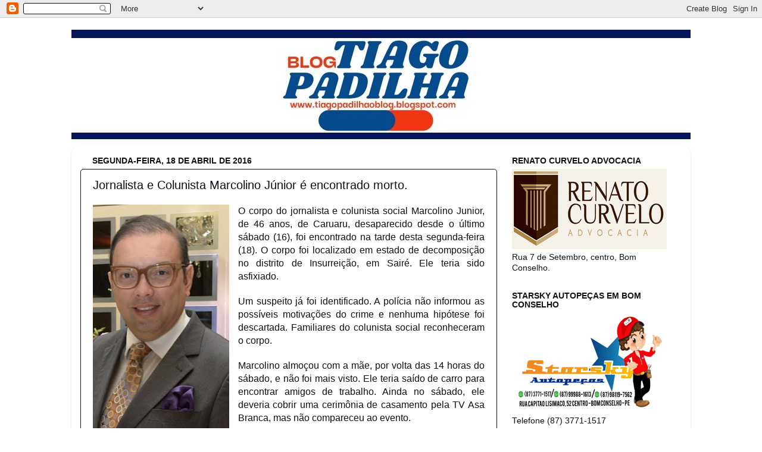

--- FILE ---
content_type: text/html; charset=utf-8
request_url: https://www.google.com/recaptcha/api2/aframe
body_size: 268
content:
<!DOCTYPE HTML><html><head><meta http-equiv="content-type" content="text/html; charset=UTF-8"></head><body><script nonce="EuDtGJGFOjQG2oRPoBdhHw">/** Anti-fraud and anti-abuse applications only. See google.com/recaptcha */ try{var clients={'sodar':'https://pagead2.googlesyndication.com/pagead/sodar?'};window.addEventListener("message",function(a){try{if(a.source===window.parent){var b=JSON.parse(a.data);var c=clients[b['id']];if(c){var d=document.createElement('img');d.src=c+b['params']+'&rc='+(localStorage.getItem("rc::a")?sessionStorage.getItem("rc::b"):"");window.document.body.appendChild(d);sessionStorage.setItem("rc::e",parseInt(sessionStorage.getItem("rc::e")||0)+1);localStorage.setItem("rc::h",'1768376090268');}}}catch(b){}});window.parent.postMessage("_grecaptcha_ready", "*");}catch(b){}</script></body></html>